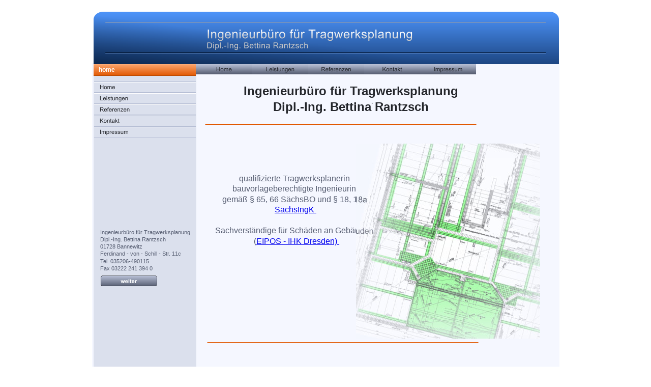

--- FILE ---
content_type: text/html
request_url: http://www.ib-rantzsch.de/
body_size: 2775
content:
<!DOCTYPE html>
<html lang="zxx">
<head>
 <meta http-equiv="X-UA-Compatible" content="IE=EDGE"/>
 <meta charset="utf-8"/>
 <meta name="Generator" content="Xara HTML filter v.9.6.2.48"/>
 <meta name="XAR Files" content="home_htm_files/xr_files.txt"/>
 <title>home</title>
 <meta name="viewport" content="width=device-width, initial-scale=1" />
 <meta name="keywords" content="Ingenieurbüro, Tragwerksplanung, Rantzsch, Ingenieurbüro, Sachverständig"/>
 <meta name="description" content="Tittelseite"/>
 <link rel="stylesheet" href="home_htm_files/xr_fonts.css"/>
 <script><!--
 if(navigator.userAgent.indexOf('MSIE')!=-1 || navigator.userAgent.indexOf('Trident')!=-1){ document.write('<link rel="stylesheet" href="home_htm_files/xr_fontsie.css"/>');} 
 if(navigator.userAgent.indexOf('Android')!=-1){ document.write('<link rel="stylesheet" href="home_htm_files/xr_fontsrep.css"/>');} 
--></script>
 <script>document.documentElement.className="xr_bgh0";</script>
 <link rel="stylesheet" href="home_htm_files/xr_main.css"/>
 <link rel="stylesheet" href="home_htm_files/xr_text.css"/>
 <script src="home_htm_files/roe.js"></script>
 <script src="home_htm_files/replaceMobileFonts.js"></script>
 <link rel="stylesheet" href="home_htm_files/ani.css"/>
 <style>
  #xr_xr {top:0px;}
 </style>
</head>
<body>
<div class="xr_ap" id="xr_xr" style="width: 943px; height: 804px; left:50%; margin-left: -472px; text-align: left; top:0px;">
 <script>var xr_xr=document.getElementById("xr_xr")</script>
<div id="xr_td" class="xr_td">
<div class="xr_ap xr_xri_" style="width: 943px; height: 804px;">
 <a href="http://www.ib-rantzsch.de" onclick="return(xr_nn());">
  <span class="xr_ar" onmousemove="xr_mo(this,0,event)" style="left:12px;top:124px;width:919px;height:644px; background-color: #F5F7FF;"></span>
  <img class="xr_ap xr_ro xr_ro0 xr_tt3" src="home_htm_files/18.png" alt="Leistungen" title="" onmousemove="xr_mo(this,0)" style="left:327px;top:126px;width:111px;height:20px;"/>
  <img class="xr_ap xr_ro xr_ro0 xr_tt3" src="home_htm_files/19.png" alt="Referenzen" title="" onmousemove="xr_mo(this,0)" style="left:437px;top:126px;width:111px;height:20px;"/>
  <img class="xr_ap xr_ro xr_ro0 xr_tt3" id="Kontakt" src="home_htm_files/20.png" alt="Kontakt" title="" onmousemove="xr_mo(this,0)" style="left:547px;top:126px;width:111px;height:20px;"/>
  <img class="xr_ap xr_ro xr_ro0 xr_tt3" src="home_htm_files/21.png" alt="Home" title="" onmousemove="xr_mo(this,0)" style="left:16px;top:160px;width:200px;height:22px;"/>
  <img class="xr_ap xr_ro xr_ro0 xr_tt3" src="home_htm_files/22.png" alt="Leistungen" title="" onmousemove="xr_mo(this,0)" style="left:16px;top:182px;width:200px;height:22px;"/>
  <img class="xr_ap xr_ro xr_ro0 xr_tt3" src="home_htm_files/23.png" alt="Referenzen" title="" onmousemove="xr_mo(this,0)" style="left:16px;top:204px;width:200px;height:22px;"/>
  <img class="xr_ap xr_ro xr_ro0 xr_tt3" src="home_htm_files/24.png" alt="Kontakt" title="" onmousemove="xr_mo(this,0)" style="left:16px;top:226px;width:200px;height:22px;"/>
  <img class="xr_ap xr_ro xr_ro0 xr_tt3" src="home_htm_files/25.png" alt="Impressum" title="" onmousemove="xr_mo(this,0)" style="left:16px;top:248px;width:200px;height:22px;"/>
  <img class="xr_ap xr_ro xr_ro0 xr_tt3" src="home_htm_files/26.png" alt="Home" title="" onmousemove="xr_mo(this,0)" style="left:216px;top:126px;width:112px;height:20px;"/>
  <img class="xr_ap xr_ro xr_ro0 xr_tt3" src="home_htm_files/27.png" alt="weiter" title="" onmousemove="xr_mo(this,0)" style="left:29px;top:541px;width:111px;height:22px;"/>
  <img class="xr_ap xr_ro xr_ro0 xr_tt3" src="home_htm_files/28.png" alt="Impressum" title="" onmousemove="xr_mo(this,0)" style="left:657px;top:126px;width:111px;height:20px;"/>
 </a>
 <span class="xr_ar" style="left:15px;top:126px;width:202px;height:633px; background-color: #DBE0ED;"></span>
 <div class="xr_txt xr_s0" style="position: absolute; left:312px; top:187px; width:416px; height:10px;">
  <span class="xr_tc xr_s1" style="left: -20.73px; top: -21.73px; width: 461px;">Ingenieurbüro für Tragwerksplanung</span>
  <span class="xr_tc xr_s1" style="left: 42.36px; top: 9.11px; width: 334px;">Dipl.-Ing. Bettina Rantzsch</span>
 </div>
 <div class="xr_txt xr_s2" style="position: absolute; left:28px; top:460px; width:176px; height:10px;">
  <span class="xr_tl xr_s2" style="top: -9.96px;">Ingenieurbüro für Tragwerksplanung</span>
  <span class="xr_tl xr_s2" style="top: 4.17px;">Dipl.-Ing. Bettina Rantzsch</span>
  <span class="xr_tl xr_s2" style="top: 18.31px;">01728 Bannewitz</span>
  <span class="xr_tl xr_s2" style="top: 32.44px;">Ferdinand - von - Schill - Str. 11c</span>
  <span class="xr_tl xr_s2" style="top: 46.57px;">Tel. 035206-490115</span>
  <span class="xr_tl xr_s2" style="top: 60.7px;">Fax 03222 241 394 0</span>
 </div>
 <img class="xr_ap" src="home_htm_files/1.png" alt="" title="" style="left:234px;top:244px;width:534px;height:2px;"/>
 <img class="xr_ap" src="home_htm_files/2.png" alt="Home" title="" style="left:16px;top:160px;width:200px;height:22px;"/>
  <img class="xr_ap xr_ro xr_ro0 xr_tt3" src="home_htm_files/21.png" alt="Home" title="" onmousemove="xr_mo(this,0)" style="left:16px;top:160px;width:200px;height:22px;"/>
 <img class="xr_ap" src="home_htm_files/1.png" alt="" title="" style="left:238px;top:672px;width:534px;height:2px;"/>
 <img class="xr_ap" src="home_htm_files/3.png" alt="" title="" style="left:15px;top:125px;width:201px;height:25px;"/>
 <div class="xr_txt xr_s3" style="position: absolute; left:25px; top:141px; width:31px; height:10px;">
  <span class="xr_tl xr_s3" style="top: -10.86px;"><span id="Subhead:32text"></span>home</span>
 </div>
 <a href="leistungen.htm" onclick="return(xr_nn());">
  <img class="xr_ap" src="home_htm_files/4.png" alt="Leistungen" title="" onmousemove="xr_mo(this,0,event)" style="left:16px;top:182px;width:200px;height:22px;"/>
  <img class="xr_ap xr_ro xr_ro0 xr_tt3" src="home_htm_files/22.png" alt="Leistungen" title="" onmousemove="xr_mo(this,0)" style="left:16px;top:182px;width:200px;height:22px;"/>
 </a>
 <a href="Referenzen.htm" onclick="return(xr_nn());">
  <img class="xr_ap" src="home_htm_files/5.png" alt="Referenzen" title="" onmousemove="xr_mo(this,0,event)" style="left:16px;top:204px;width:200px;height:22px;"/>
  <img class="xr_ap xr_ro xr_ro0 xr_tt3" src="home_htm_files/23.png" alt="Referenzen" title="" onmousemove="xr_mo(this,0)" style="left:16px;top:204px;width:200px;height:22px;"/>
 </a>
 <a href="Kontakt.htm" onclick="return(xr_nn());">
  <img class="xr_ap" src="home_htm_files/6.png" alt="Kontakt" title="" onmousemove="xr_mo(this,0,event)" style="left:16px;top:226px;width:200px;height:22px;"/>
  <img class="xr_ap xr_ro xr_ro0 xr_tt3" src="home_htm_files/24.png" alt="Kontakt" title="" onmousemove="xr_mo(this,0)" style="left:16px;top:226px;width:200px;height:22px;"/>
 </a>
 <a href="Impressum.htm" onclick="return(xr_nn());">
  <img class="xr_ap" src="home_htm_files/7.png" alt="Impressum" title="" onmousemove="xr_mo(this,0,event)" style="left:16px;top:248px;width:200px;height:22px;"/>
  <img class="xr_ap xr_ro xr_ro0 xr_tt3" src="home_htm_files/25.png" alt="Impressum" title="" onmousemove="xr_mo(this,0)" style="left:16px;top:248px;width:200px;height:22px;"/>
 </a>
 <img class="xr_ap" src="home_htm_files/8.png" alt="Home" title="" style="left:216px;top:126px;width:112px;height:20px;"/>
  <img class="xr_ap xr_ro xr_ro0 xr_tt3" src="home_htm_files/26.png" alt="Home" title="" onmousemove="xr_mo(this,0)" style="left:216px;top:126px;width:112px;height:20px;"/>
 <a href="leistungen.htm" onclick="return(xr_nn());">
  <img class="xr_ap" src="home_htm_files/9.png" alt="Leistungen" title="" onmousemove="xr_mo(this,0,event)" style="left:327px;top:126px;width:111px;height:20px;"/>
  <img class="xr_ap xr_ro xr_ro0 xr_tt3" src="home_htm_files/18.png" alt="Leistungen" title="" onmousemove="xr_mo(this,0)" style="left:327px;top:126px;width:111px;height:20px;"/>
 </a>
 <a href="Referenzen.htm" onclick="return(xr_nn());">
  <img class="xr_ap" src="home_htm_files/10.png" alt="Referenzen" title="" onmousemove="xr_mo(this,0,event)" style="left:437px;top:126px;width:111px;height:20px;"/>
  <img class="xr_ap xr_ro xr_ro0 xr_tt3" src="home_htm_files/19.png" alt="Referenzen" title="" onmousemove="xr_mo(this,0)" style="left:437px;top:126px;width:111px;height:20px;"/>
 </a>
 <a href="Kontakt.htm" onclick="return(xr_nn());">
  <img class="xr_ap" src="home_htm_files/11.png" alt="Kontakt" title="" onmousemove="xr_mo(this,0,event)" style="left:547px;top:126px;width:111px;height:20px;"/>
  <img class="xr_ap xr_ro xr_ro0 xr_tt3" src="home_htm_files/20.png" alt="Kontakt" title="" onmousemove="xr_mo(this,0)" style="left:547px;top:126px;width:111px;height:20px;"/>
 </a>
 <a href="leistungen.htm" onclick="return(xr_nn());">
  <img class="xr_ap" src="home_htm_files/12.png" alt="weiter" title="" onmousemove="xr_mo(this,0,event)" style="left:29px;top:541px;width:111px;height:22px;"/>
  <img class="xr_ap xr_ro xr_ro0 xr_tt3" src="home_htm_files/27.png" alt="weiter" title="" onmousemove="xr_mo(this,0)" style="left:29px;top:541px;width:111px;height:22px;"/>
 </a>
 <img class="xr_ap" src="home_htm_files/92.png" alt="letzte Aktualisierung: 12.03.2021" title="" style="left:30px;top:723px;width:100px;height:23px;"/>
 <img class="xr_ap" src="home_htm_files/14.png" alt="" title="" style="left:561px;top:201px;width:4px;height:3px;"/>
 <img class="xr_ap" src="home_htm_files/15.png" alt="" title="" style="left:15px;top:23px;width:915px;height:103px;"/>
 <img class="xr_ap" src="home_htm_files/16.png" alt="Ingenieurbüro für Tragwerksplanung Dipl.-Ing. Bettina Rantzsch" title="" style="left:238px;top:57px;width:404px;height:42px;"/>
 <a href="Impressum.htm" onclick="return(xr_nn());">
  <img class="xr_ap" src="home_htm_files/17.png" alt="Impressum" title="" onmousemove="xr_mo(this,0,event)" style="left:657px;top:126px;width:111px;height:20px;"/>
  <img class="xr_ap xr_ro xr_ro0 xr_tt3" src="home_htm_files/28.png" alt="Impressum" title="" onmousemove="xr_mo(this,0)" style="left:657px;top:126px;width:111px;height:20px;"/>
 </a>
 <div class="xr_txt xr_s0" style="position: absolute; left:214px; top:276px; width:310px; height:10px;">
  <span class="xr_tc xr_s4" style="left: 76.91px; top: 65.64px; width: 247px;">qualifizierte Tragwerksplanerin  </span>
  <span class="xr_tc xr_s4" style="left: 63.14px; top: 86.19px; width: 266px;">bauvorlageberechtigte Ingenieurin</span>
  <span class="xr_tc xr_s4" style="left: 38.46px; top: 106.75px; width: 320px;">gemäß § 65, 66 SächsBO und § 18, 18a </span>
  <span class="xr_tc xr_s4" style="left: 153.43px; top: 127.3px; width: 90px;"><a href="http://www.ing-sn.de" onclick="return(xr_nn());" onmousemove="xr_mo(this,0)" >SächsIngK </a></span>
  <span class="xr_tc xr_s4" style="left: 24.98px; top: 168.41px; width: 342px;">Sachverständige für Schäden an Gebäuden</span>
  <span class="xr_tc xr_s4" style="left: 102.59px; top: 188.97px; width: 192px;"> (<a href="http://www.eipos.de" onclick="return(xr_nn());" onmousemove="xr_mo(this,0)" >EIPOS - IHK Dresden) </a></span>
 </div>
 <div id="xr_xo0" class="xr_ap" style="left:0; top:0; width:943px; height:100px; visibility:hidden; z-index:3;">
 <a href="" onclick="return(false);" onmousedown="xr_ppir(this);">
 </a>
 </div>
 <img class="xr_ap" id="photoreplaced" src="home_htm_files/29.jpg" alt="" title="" style="left:531px;top:282px;width:362px;height:383px;"/>
 <img class="xr_ap" src="home_htm_files/30.png" alt="" title="" style="left:129px;top:442px;width:23px;height:24px;"/>
 <img class="xr_ap" src="home_htm_files/31.png" alt="" title="" style="left:14px;top:758px;width:915px;height:38px;"/>
 <img class="xr_ap" src="home_htm_files/32.png" alt="copyright © Ingenieurbüro für Tragwerksplanung Dipl.-Ing. Bettina Rantzsch" title="" style="left:351px;top:773px;width:335px;height:11px;"/>
 <div id="xr_xd0"></div>
</div>
</div>
</div>
<!--[if lt IE 7]><script src="home_htm_files/png.js"></script><![endif]-->
<!--[if IE]><script>xr_aeh()</script><![endif]--><!--[if !IE]>--><script>xr_htm();repMobFonts();window.addEventListener('load', xr_aeh, false);</script><!--<![endif]-->
</body>
</html>